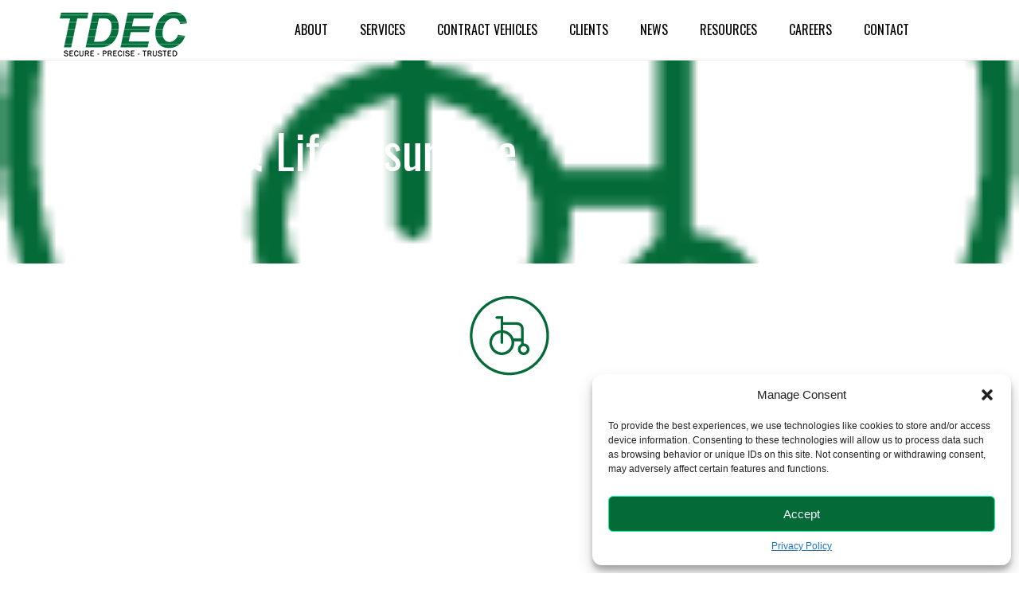

--- FILE ---
content_type: text/html; charset=UTF-8
request_url: https://www.tdec.com/ohio-renews-document-indexing-contract-with-tdec1-3/
body_size: 10561
content:
<!DOCTYPE html>
<html lang="en">
  <head>
    <meta charset="utf-8">
    <meta http-equiv="X-UA-Compatible" content="IE=edge">
    <meta name="viewport" content="width=device-width, initial-scale=1">
    <title>Disability &amp; Life Insurance | TDEC Secure - Precise - Trusted</title>
    <meta name='robots' content='index, follow, max-image-preview:large, max-snippet:-1, max-video-preview:-1' />
	<style>img:is([sizes="auto" i], [sizes^="auto," i]) { contain-intrinsic-size: 3000px 1500px }</style>
	
	<!-- This site is optimized with the Yoast SEO plugin v26.2 - https://yoast.com/wordpress/plugins/seo/ -->
	<link rel="canonical" href="https://www.tdec.com/ohio-renews-document-indexing-contract-with-tdec1-3/" />
	<meta property="og:locale" content="en_US" />
	<meta property="og:type" content="article" />
	<meta property="og:title" content="Disability &amp; Life Insurance | TDEC Secure - Precise - Trusted" />
	<meta property="og:url" content="https://www.tdec.com/ohio-renews-document-indexing-contract-with-tdec1-3/" />
	<meta property="og:site_name" content="TDEC Secure - Precise - Trusted" />
	<meta property="article:publisher" content="https://www.facebook.com/TDECMD" />
	<meta property="article:published_time" content="2016-12-12T21:24:23+00:00" />
	<meta property="article:modified_time" content="2016-12-22T20:33:25+00:00" />
	<meta property="og:image" content="https://www.tdec.com/wp-content/uploads/2016/12/tdec-careers-icons_tdec-icon-disabilitylifeinsurance.png" />
	<meta property="og:image:width" content="100" />
	<meta property="og:image:height" content="101" />
	<meta property="og:image:type" content="image/png" />
	<meta name="author" content="admin" />
	<meta name="twitter:card" content="summary_large_image" />
	<meta name="twitter:creator" content="@admin" />
	<meta name="twitter:site" content="@tdecmd" />
	<meta name="twitter:label1" content="Written by" />
	<meta name="twitter:data1" content="admin" />
	<script type="application/ld+json" class="yoast-schema-graph">{"@context":"https://schema.org","@graph":[{"@type":"WebPage","@id":"https://www.tdec.com/ohio-renews-document-indexing-contract-with-tdec1-3/","url":"https://www.tdec.com/ohio-renews-document-indexing-contract-with-tdec1-3/","name":"Disability & Life Insurance | TDEC Secure - Precise - Trusted","isPartOf":{"@id":"https://www.tdec.com/#website"},"primaryImageOfPage":{"@id":"https://www.tdec.com/ohio-renews-document-indexing-contract-with-tdec1-3/#primaryimage"},"image":{"@id":"https://www.tdec.com/ohio-renews-document-indexing-contract-with-tdec1-3/#primaryimage"},"thumbnailUrl":"https://www.tdec.com/wp-content/uploads/2016/12/tdec-careers-icons_tdec-icon-disabilitylifeinsurance.png","datePublished":"2016-12-12T21:24:23+00:00","dateModified":"2016-12-22T20:33:25+00:00","author":{"@id":"https://www.tdec.com/#/schema/person/fd9f6cfbde22c79c4e42029d1b1096eb"},"breadcrumb":{"@id":"https://www.tdec.com/ohio-renews-document-indexing-contract-with-tdec1-3/#breadcrumb"},"inLanguage":"en-US","potentialAction":[{"@type":"ReadAction","target":["https://www.tdec.com/ohio-renews-document-indexing-contract-with-tdec1-3/"]}]},{"@type":"ImageObject","inLanguage":"en-US","@id":"https://www.tdec.com/ohio-renews-document-indexing-contract-with-tdec1-3/#primaryimage","url":"https://www.tdec.com/wp-content/uploads/2016/12/tdec-careers-icons_tdec-icon-disabilitylifeinsurance.png","contentUrl":"https://www.tdec.com/wp-content/uploads/2016/12/tdec-careers-icons_tdec-icon-disabilitylifeinsurance.png","width":100,"height":101,"caption":"Icon for Disability & Life Insurance"},{"@type":"BreadcrumbList","@id":"https://www.tdec.com/ohio-renews-document-indexing-contract-with-tdec1-3/#breadcrumb","itemListElement":[{"@type":"ListItem","position":1,"name":"Home","item":"https://www.tdec.com/"},{"@type":"ListItem","position":2,"name":"Disability &#038; Life Insurance"}]},{"@type":"WebSite","@id":"https://www.tdec.com/#website","url":"https://www.tdec.com/","name":"TDEC Secure - Precise - Trusted","description":"We are the leading provider of business processing outsourcing services to government and commercial clients worldwide.","potentialAction":[{"@type":"SearchAction","target":{"@type":"EntryPoint","urlTemplate":"https://www.tdec.com/?s={search_term_string}"},"query-input":{"@type":"PropertyValueSpecification","valueRequired":true,"valueName":"search_term_string"}}],"inLanguage":"en-US"},{"@type":"Person","@id":"https://www.tdec.com/#/schema/person/fd9f6cfbde22c79c4e42029d1b1096eb","name":"admin","sameAs":["https://x.com/admin"],"url":"https://www.tdec.com/author/admin/"}]}</script>
	<!-- / Yoast SEO plugin. -->


<link rel="alternate" type="application/rss+xml" title="TDEC Secure - Precise - Trusted &raquo; Disability &#038; Life Insurance Comments Feed" href="https://www.tdec.com/ohio-renews-document-indexing-contract-with-tdec1-3/feed/" />
<script type="text/javascript">
/* <![CDATA[ */
window._wpemojiSettings = {"baseUrl":"https:\/\/s.w.org\/images\/core\/emoji\/16.0.1\/72x72\/","ext":".png","svgUrl":"https:\/\/s.w.org\/images\/core\/emoji\/16.0.1\/svg\/","svgExt":".svg","source":{"concatemoji":"https:\/\/www.tdec.com\/wp-includes\/js\/wp-emoji-release.min.js?ver=6.8.3"}};
/*! This file is auto-generated */
!function(s,n){var o,i,e;function c(e){try{var t={supportTests:e,timestamp:(new Date).valueOf()};sessionStorage.setItem(o,JSON.stringify(t))}catch(e){}}function p(e,t,n){e.clearRect(0,0,e.canvas.width,e.canvas.height),e.fillText(t,0,0);var t=new Uint32Array(e.getImageData(0,0,e.canvas.width,e.canvas.height).data),a=(e.clearRect(0,0,e.canvas.width,e.canvas.height),e.fillText(n,0,0),new Uint32Array(e.getImageData(0,0,e.canvas.width,e.canvas.height).data));return t.every(function(e,t){return e===a[t]})}function u(e,t){e.clearRect(0,0,e.canvas.width,e.canvas.height),e.fillText(t,0,0);for(var n=e.getImageData(16,16,1,1),a=0;a<n.data.length;a++)if(0!==n.data[a])return!1;return!0}function f(e,t,n,a){switch(t){case"flag":return n(e,"\ud83c\udff3\ufe0f\u200d\u26a7\ufe0f","\ud83c\udff3\ufe0f\u200b\u26a7\ufe0f")?!1:!n(e,"\ud83c\udde8\ud83c\uddf6","\ud83c\udde8\u200b\ud83c\uddf6")&&!n(e,"\ud83c\udff4\udb40\udc67\udb40\udc62\udb40\udc65\udb40\udc6e\udb40\udc67\udb40\udc7f","\ud83c\udff4\u200b\udb40\udc67\u200b\udb40\udc62\u200b\udb40\udc65\u200b\udb40\udc6e\u200b\udb40\udc67\u200b\udb40\udc7f");case"emoji":return!a(e,"\ud83e\udedf")}return!1}function g(e,t,n,a){var r="undefined"!=typeof WorkerGlobalScope&&self instanceof WorkerGlobalScope?new OffscreenCanvas(300,150):s.createElement("canvas"),o=r.getContext("2d",{willReadFrequently:!0}),i=(o.textBaseline="top",o.font="600 32px Arial",{});return e.forEach(function(e){i[e]=t(o,e,n,a)}),i}function t(e){var t=s.createElement("script");t.src=e,t.defer=!0,s.head.appendChild(t)}"undefined"!=typeof Promise&&(o="wpEmojiSettingsSupports",i=["flag","emoji"],n.supports={everything:!0,everythingExceptFlag:!0},e=new Promise(function(e){s.addEventListener("DOMContentLoaded",e,{once:!0})}),new Promise(function(t){var n=function(){try{var e=JSON.parse(sessionStorage.getItem(o));if("object"==typeof e&&"number"==typeof e.timestamp&&(new Date).valueOf()<e.timestamp+604800&&"object"==typeof e.supportTests)return e.supportTests}catch(e){}return null}();if(!n){if("undefined"!=typeof Worker&&"undefined"!=typeof OffscreenCanvas&&"undefined"!=typeof URL&&URL.createObjectURL&&"undefined"!=typeof Blob)try{var e="postMessage("+g.toString()+"("+[JSON.stringify(i),f.toString(),p.toString(),u.toString()].join(",")+"));",a=new Blob([e],{type:"text/javascript"}),r=new Worker(URL.createObjectURL(a),{name:"wpTestEmojiSupports"});return void(r.onmessage=function(e){c(n=e.data),r.terminate(),t(n)})}catch(e){}c(n=g(i,f,p,u))}t(n)}).then(function(e){for(var t in e)n.supports[t]=e[t],n.supports.everything=n.supports.everything&&n.supports[t],"flag"!==t&&(n.supports.everythingExceptFlag=n.supports.everythingExceptFlag&&n.supports[t]);n.supports.everythingExceptFlag=n.supports.everythingExceptFlag&&!n.supports.flag,n.DOMReady=!1,n.readyCallback=function(){n.DOMReady=!0}}).then(function(){return e}).then(function(){var e;n.supports.everything||(n.readyCallback(),(e=n.source||{}).concatemoji?t(e.concatemoji):e.wpemoji&&e.twemoji&&(t(e.twemoji),t(e.wpemoji)))}))}((window,document),window._wpemojiSettings);
/* ]]> */
</script>
<link rel='stylesheet' id='twb-open-sans-css' href='https://fonts.googleapis.com/css?family=Open+Sans%3A300%2C400%2C500%2C600%2C700%2C800&#038;display=swap&#038;ver=6.8.3' type='text/css' media='all' />
<link rel='stylesheet' id='twb-global-group-css' href='https://www.tdec.com/wp-content/plugins/bwp-minify/min/?f=wp-content/plugins/form-maker/booster/assets/css/global.css,wp-includes/css/dist/block-library/style.min.css,wp-content/plugins/easy-load-more/assets/css/frontend.css,wp-content/plugins/complianz-gdpr/assets/css/cookieblocker.min.css' type='text/css' media='all' />
<style id='easy_load_more-frontend-inline-css' type='text/css'>
.elm-button { background: #21759B; color: #FFFFFF; }
.elm-button:hover, .elm-button:active, .elm-button:focus { background: #4d91af; }
.elm-loading-icon { fill: #FFFFFF; stroke: #FFFFFF; }

</style>
<script type="text/javascript" src="https://www.tdec.com/wp-includes/js/jquery/jquery.min.js?ver=3.7.1" id="jquery-core-js"></script>
<script type="text/javascript" src="https://www.tdec.com/wp-includes/js/jquery/jquery-migrate.min.js?ver=3.4.1" id="jquery-migrate-js"></script>
<script type="text/javascript" id="twb-global-js-extra">
/* <![CDATA[ */
var twb = {"nonce":"322dac5e53","ajax_url":"https:\/\/www.tdec.com\/wp-admin\/admin-ajax.php","plugin_url":"https:\/\/www.tdec.com\/wp-content\/plugins\/form-maker\/booster","href":"https:\/\/www.tdec.com\/wp-admin\/admin.php?page=twb_form-maker"};
var twb = {"nonce":"322dac5e53","ajax_url":"https:\/\/www.tdec.com\/wp-admin\/admin-ajax.php","plugin_url":"https:\/\/www.tdec.com\/wp-content\/plugins\/form-maker\/booster","href":"https:\/\/www.tdec.com\/wp-admin\/admin.php?page=twb_form-maker"};
/* ]]> */
</script>
<script type='text/javascript' src='https://www.tdec.com/wp-content/plugins/bwp-minify/min/?f=wp-content/plugins/form-maker/booster/assets/js/circle-progress.js,wp-content/plugins/form-maker/booster/assets/js/global.js'></script>
<link rel="https://api.w.org/" href="https://www.tdec.com/wp-json/" /><link rel="alternate" title="JSON" type="application/json" href="https://www.tdec.com/wp-json/wp/v2/posts/386" /><link rel="EditURI" type="application/rsd+xml" title="RSD" href="https://www.tdec.com/xmlrpc.php?rsd" />
<meta name="generator" content="WordPress 6.8.3" />
<link rel='shortlink' href='https://www.tdec.com/?p=386' />
<link rel="alternate" title="oEmbed (JSON)" type="application/json+oembed" href="https://www.tdec.com/wp-json/oembed/1.0/embed?url=https%3A%2F%2Fwww.tdec.com%2Fohio-renews-document-indexing-contract-with-tdec1-3%2F" />
<link rel="alternate" title="oEmbed (XML)" type="text/xml+oembed" href="https://www.tdec.com/wp-json/oembed/1.0/embed?url=https%3A%2F%2Fwww.tdec.com%2Fohio-renews-document-indexing-contract-with-tdec1-3%2F&#038;format=xml" />
			<style>.cmplz-hidden {
					display: none !important;
				}</style><style type="text/css">.broken_link, a.broken_link {
	text-decoration: line-through;
}</style><link rel="icon" href="https://www.tdec.com/wp-content/uploads/2016/12/cropped-tdec-favicon-32x32.png" sizes="32x32" />
<link rel="icon" href="https://www.tdec.com/wp-content/uploads/2016/12/cropped-tdec-favicon-192x192.png" sizes="192x192" />
<link rel="apple-touch-icon" href="https://www.tdec.com/wp-content/uploads/2016/12/cropped-tdec-favicon-180x180.png" />
<meta name="msapplication-TileImage" content="https://www.tdec.com/wp-content/uploads/2016/12/cropped-tdec-favicon-270x270.png" />
		<style type="text/css" id="wp-custom-css">
			form[name="form2"] .fm-header-img img{
	height: 100%;
	width: auto;
	margin-bottom: 30px;
	margin-left: -30px;
}

form[name="form2"] .fm-header-img{
	height: 100px;
	text-align: left;
}

@media (max-width: 400px){
	form[name="form2"] .fm-header-img{
	height: 70px;
}
}

form[name="form2"] .fm-header-title{
	text-align: left;
}

.cmplz-btn{
	background-color: #046A38 !important;
	border-color: #06FFA5 !important;
}		</style>
		    <link href="https://www.tdec.com/wp-content/themes/tdec/css/bootstrap.css" rel="stylesheet">
    <!--link href="https://www.tdec.com/wp-content/themes/tdec/css/bootstrap-theme.css" rel="stylesheet"-->
    <link rel="stylesheet" href="https://www.tdec.com/wp-content/themes/tdec/style.css" />
    <link href="https://fonts.googleapis.com/css?family=Oswald:300,400,700" rel="stylesheet">
    <link href="https://fonts.googleapis.com/css?family=Open+Sans:300,300i,400,400i,600,600i,700,700i,800,800i" rel="stylesheet">
    <link href="https://fonts.googleapis.com/css?family=Roboto+Mono:300,300i,400,400i,500,500i,700,700i" rel="stylesheet">
    <link rel="stylesheet" href="https://www.tdec.com/wp-content/themes/tdec/css/font-awesome.min.css" />      
  </head>
  
  <body class="Benefit-page">
  <div id="nav" class="navbar navbar-default navbar-fixed-top" role="navigation">
    <div class="container-fluid">
    <div class="container">
      <div class="navbar-header">
        <button type="button" class="navbar-toggle" data-toggle="collapse" data-target=".navbar-collapse">
          <span class="sr-only">Toggle navigation</span>
          <span class="icon-bar"></span>
          <span class="icon-bar"></span>
          <span class="icon-bar"></span>
        </button>
        <a class="navbar-brand" href="/"><img src="https://www.tdec.com/wp-content/themes/tdec/images/logo.png"></a>
      </div>

      <div class="navbar-collapse collapse">
        <ul id="menu-main_menu" class="nav navbar-nav" itemscope itemtype="http://www.schema.org/SiteNavigationElement"><li  id="menu-item-28" class="menu-item menu-item-type-post_type menu-item-object-page menu-item-28 nav-item"><a itemprop="url" href="https://www.tdec.com/about-tdec/" class="nav-link"><span itemprop="name">About</span></a></li>
<li  id="menu-item-91" class="menu-item menu-item-type-custom menu-item-object-custom menu-item-has-children dropdown menu-item-91 nav-item"><a href="#" data-toggle="dropdown" aria-expanded="false" class="dropdown-toggle nav-link" id="menu-item-dropdown-91"><span itemprop="name">Services</span></a>
<ul class="dropdown-menu" aria-labelledby="menu-item-dropdown-91">
	<li  id="menu-item-2042" class="menu-item menu-item-type-post_type menu-item-object-page menu-item-2042 nav-item"><a itemprop="url" href="https://www.tdec.com/application-processing/" class="dropdown-item"><span itemprop="name">Application Processing</span></a></li>
	<li  id="menu-item-81" class="menu-item menu-item-type-post_type menu-item-object-page menu-item-81 nav-item"><a itemprop="url" href="https://www.tdec.com/call-center-services/" class="dropdown-item"><span itemprop="name">Call Center Services</span></a></li>
	<li  id="menu-item-77" class="menu-item menu-item-type-post_type menu-item-object-page menu-item-77 nav-item"><a itemprop="url" href="https://www.tdec.com/claims-processing/" class="dropdown-item"><span itemprop="name">Claims Processing</span></a></li>
	<li  id="menu-item-1220" class="menu-item menu-item-type-post_type menu-item-object-page menu-item-1220 nav-item"><a itemprop="url" href="https://www.tdec.com/crm-processing/" class="dropdown-item"><span itemprop="name">CRM Processing</span></a></li>
	<li  id="menu-item-76" class="menu-item menu-item-type-post_type menu-item-object-page menu-item-76 nav-item"><a itemprop="url" href="https://www.tdec.com/data-entry/" class="dropdown-item"><span itemprop="name">Data Entry</span></a></li>
	<li  id="menu-item-75" class="menu-item menu-item-type-post_type menu-item-object-page menu-item-75 nav-item"><a itemprop="url" href="https://www.tdec.com/document-management/" class="dropdown-item"><span itemprop="name">Document Management</span></a></li>
	<li  id="menu-item-1225" class="menu-item menu-item-type-post_type menu-item-object-page menu-item-1225 nav-item"><a itemprop="url" href="https://www.tdec.com/loan-application-processing/" class="dropdown-item"><span itemprop="name">Loan Application Processing</span></a></li>
	<li  id="menu-item-1134" class="menu-item menu-item-type-post_type menu-item-object-page menu-item-1134 nav-item"><a itemprop="url" href="https://www.tdec.com/personnel-security-support/" class="dropdown-item"><span itemprop="name">Personnel Security Support</span></a></li>
	<li  id="menu-item-80" class="menu-item menu-item-type-post_type menu-item-object-page menu-item-80 nav-item"><a itemprop="url" href="https://www.tdec.com/remittance-processing/" class="dropdown-item"><span itemprop="name">Remittance Processing</span></a></li>
	<li  id="menu-item-79" class="menu-item menu-item-type-post_type menu-item-object-page menu-item-79 nav-item"><a itemprop="url" href="https://www.tdec.com/support-services/" class="dropdown-item"><span itemprop="name">Administrative Support Services</span></a></li>
	<li  id="menu-item-631" class="menu-item menu-item-type-post_type menu-item-object-page menu-item-631 nav-item"><a itemprop="url" href="https://www.tdec.com/state-tax-processing/" class="dropdown-item"><span itemprop="name">State Tax Processing</span></a></li>
	<li  id="menu-item-78" class="menu-item menu-item-type-post_type menu-item-object-page menu-item-78 nav-item"><a itemprop="url" href="https://www.tdec.com/vital-records-management/" class="dropdown-item"><span itemprop="name">Vital Records Management</span></a></li>
</ul>
</li>
<li  id="menu-item-1599" class="menu-item menu-item-type-post_type menu-item-object-page menu-item-has-children dropdown menu-item-1599 nav-item"><a href="#" data-toggle="dropdown" aria-expanded="false" class="dropdown-toggle nav-link" id="menu-item-dropdown-1599"><span itemprop="name">Contract Vehicles</span></a>
<ul class="dropdown-menu" aria-labelledby="menu-item-dropdown-1599">
	<li  id="menu-item-2320" class="menu-item menu-item-type-post_type menu-item-object-page menu-item-2320 nav-item"><a itemprop="url" href="https://www.tdec.com/how-to-contract/" class="dropdown-item"><span itemprop="name">Contract Vehicles</span></a></li>
	<li  id="menu-item-2318" class="menu-item menu-item-type-post_type menu-item-object-page menu-item-2318 nav-item"><a itemprop="url" href="https://www.tdec.com/oasis/" class="dropdown-item"><span itemprop="name">OASIS+</span></a></li>
</ul>
</li>
<li  id="menu-item-143" class="menu-item menu-item-type-custom menu-item-object-custom menu-item-has-children dropdown menu-item-143 nav-item"><a href="#" data-toggle="dropdown" aria-expanded="false" class="dropdown-toggle nav-link" id="menu-item-dropdown-143"><span itemprop="name">Clients</span></a>
<ul class="dropdown-menu" aria-labelledby="menu-item-dropdown-143">
	<li  id="menu-item-132" class="menu-item menu-item-type-post_type menu-item-object-page menu-item-132 nav-item"><a itemprop="url" href="https://www.tdec.com/federal/" class="dropdown-item"><span itemprop="name">Federal Government</span></a></li>
	<li  id="menu-item-135" class="menu-item menu-item-type-post_type menu-item-object-page menu-item-135 nav-item"><a itemprop="url" href="https://www.tdec.com/state/" class="dropdown-item"><span itemprop="name">State Government</span></a></li>
	<li  id="menu-item-138" class="menu-item menu-item-type-post_type menu-item-object-page menu-item-138 nav-item"><a itemprop="url" href="https://www.tdec.com/commercial/" class="dropdown-item"><span itemprop="name">Commercial &#038; Nonprofit</span></a></li>
</ul>
</li>
<li  id="menu-item-24" class="menu-item menu-item-type-post_type menu-item-object-page menu-item-24 nav-item"><a itemprop="url" href="https://www.tdec.com/tdec-news/" class="nav-link"><span itemprop="name">News</span></a></li>
<li  id="menu-item-606" class="menu-item menu-item-type-taxonomy menu-item-object-category menu-item-has-children dropdown menu-item-606 nav-item"><a href="#" data-toggle="dropdown" aria-expanded="false" class="dropdown-toggle nav-link" id="menu-item-dropdown-606"><span itemprop="name">Resources</span></a>
<ul class="dropdown-menu" aria-labelledby="menu-item-dropdown-606">
	<li  id="menu-item-607" class="menu-item menu-item-type-taxonomy menu-item-object-category menu-item-607 nav-item"><a itemprop="url" href="https://www.tdec.com/category/resources/case_studies/" class="dropdown-item"><span itemprop="name">Case Studies</span></a></li>
	<li  id="menu-item-608" class="menu-item menu-item-type-taxonomy menu-item-object-category menu-item-608 nav-item"><a itemprop="url" href="https://www.tdec.com/category/resources/capabilities/" class="dropdown-item"><span itemprop="name">Capabilities</span></a></li>
	<li  id="menu-item-1111" class="menu-item menu-item-type-taxonomy menu-item-object-category menu-item-1111 nav-item"><a itemprop="url" href="https://www.tdec.com/category/resources/tearsheets/" class="dropdown-item"><span itemprop="name">Product Sheets</span></a></li>
</ul>
</li>
<li  id="menu-item-22" class="menu-item menu-item-type-post_type menu-item-object-page menu-item-22 nav-item"><a itemprop="url" href="https://www.tdec.com/tdec-careers/" class="nav-link"><span itemprop="name">Careers</span></a></li>
<li  id="menu-item-21" class="menu-item menu-item-type-post_type menu-item-object-page menu-item-21 nav-item"><a itemprop="url" href="https://www.tdec.com/contact-tdec/" class="nav-link"><span itemprop="name">Contact</span></a></li>
</ul>      </div>
    </div>
    </div>
  </div>
<!-- -->


    

  <div style="background-image: url('https://www.tdec.com/wp-content/uploads/2016/12/tdec-careers-icons_tdec-icon-disabilitylifeinsurance.png');" id="header_about" class="container-fluid">
  
      <div class="container">
        <div class="row title">
          <div class="col-lg-12">
            <h1>Disability &#038; Life Insurance</h1>
          </div>
        </div>
      </div>
  </div>

<div id="block2_about" class="container-fluid">
  <div class="container">
            <img class="img_single" src="https://www.tdec.com/wp-content/uploads/2016/12/tdec-careers-icons_tdec-icon-disabilitylifeinsurance.png">
          </div>
</div>

<div id="block1_single" class="container-fluid">
    <div class="container">
        <div class="row content_about">
          <div class="col-lg-9 element left">
                        </div>
          <div class="col-lg-3 element right">
              <!--  -->
                                                                                    <div class="element"><span>December 12, 2016</span></div>          </div>
        </div>
    </div>
</div>

<div id="block1" class="container-fluid">
  <div class="container">
    <div class="row title">
      <div class="col-lg-6"></div>
      <div class="col-lg-6 link"><a href="/blog">SEE ALL&nbsp&nbsp<i class="fa fa-long-arrow-right" aria-hidden="true"></i></a></div>
    </div>
    <div class="row content">
          <div class="col-lg-4 element">
        <div class="interior Benefit-related">
                          <img class="img_single" src="https://www.tdec.com/wp-content/uploads/2025/09/aicpa-soc-2-type-ii-certified2471.jpg">
                                <a href="https://www.tdec.com/the-data-entry-company-tdec-achieves-soc-2-type-2-certification/"><h3>The Data Entry Company (TDEC) Achieves SOC 2 Type 2 Certification</h3></a>
          <p><p>Independent audit validates robust security, availability, and confidentiality controls OAKLAND, Md. — October 1, 2025 —The Data Entry Company (TDEC), a leading provider of business process services, successfully completed its Service Organization Controls (SOC) 2 Type 2 audit. Developed by the American Institute of Certified Public Accountants (AICPA), this rigorous credential independently validates TDEC’s commitment [&hellip;]</p>
</p>
          <a href="https://www.tdec.com/the-data-entry-company-tdec-achieves-soc-2-type-2-certification/">COMPANY NEWS</a>
        </div>
      </div>
            <div class="col-lg-4 element">
        <div class="interior Benefit-related">
                          <img class="img_single" src="https://www.tdec.com/wp-content/uploads/2025/08/TDEC-Mailroom.jpg">
                                <a href="https://www.tdec.com/mail-volumes-are-down-but-mailroom-management-is-still-critical/"><h3>Mail volumes are down, but mailroom management is still critical</h3></a>
          <p><p>Over the past decade, organizations have seen a steady decline in physical mail volumes. The shift to digital communication—email, e-signatures, cloud storage, and online portals—has reduced the need for traditional mail processing. But while fewer envelopes may be passing through the door, mailroom operations remain an essential part of organizational infrastructure. In fact, as volume [&hellip;]</p>
</p>
          <a href="https://www.tdec.com/mail-volumes-are-down-but-mailroom-management-is-still-critical/">COMPANY NEWS</a>
        </div>
      </div>
            <div class="col-lg-4 element">
        <div class="interior Benefit-related">
                          <img class="img_single" src="https://www.tdec.com/wp-content/uploads/2025/10/TDEC-Forbes-Article.jpg">
                                <a href="https://www.tdec.com/20-strategies-hr-professionals/"><h3>20 Strategies HR Professionals Can Leverage To Attract Diverse Talent</h3></a>
          <p><p>Enticing diverse talent to join a business is not an easy task. With so many companies seeing the value in candidates from varied backgrounds with a wide range of skills and experiences, these job seekers are more selective than ever regarding where they apply. From sharing the company’s mission and values in a straightforward way [&hellip;]</p>
</p>
          <a href="https://www.tdec.com/20-strategies-hr-professionals/">COMPANY NEWS</a>
        </div>
      </div>
            
    </div>
  </div>
</div>

<div id="footer" class="container-fluid">
  <div class="container">
    <div class="row title">
      <div class="col-lg-2"></div>
      <div class="col-lg-8"><h2>Subscribe to Our Newsletter</h2></div>
      <div class="col-lg-2 social-media">
        <div class="" style="padding-left:20px;">
          <div style="float: left; padding: 15px 10px;"><a target="_blank" href="https://www.facebook.com/TDECMD"><img src="/wp-content/themes/tdec/images/Facebook.svg"></a> </div>
          <div style="float: left; padding: 15px 10px;"><a target="_blank" href="https://www.linkedin.com/company/tdec"><img src="/wp-content/themes/tdec/images/Linkedin.svg"></a> </div>
          <div style="float: left; padding: 18px 10px;"><a target="_blank" href="https://twitter.com/tdecmd"><img src="/wp-content/themes/tdec/images/twitter.svg"></a> </div>
          <!-- <div style="float: left; padding-top: 15px;padding-left:5px;"><a href="https://twitter.com/tdecmd"><img src="/wp-content/themes/tdec/images/twitter.png" width="35px;"></a> </div> -->
        </div>
      </div>
    </div>
    <div class="row">
      <div class="col-lg-2"></div>
      <div class="col-lg-8 form">
        <p class="text_form">Stay in the know. Sign up to get business processing information, tips and best practices as well as TDEC news. All to your inbox.</p>
          <script>(function() {
	window.mc4wp = window.mc4wp || {
		listeners: [],
		forms: {
			on: function(evt, cb) {
				window.mc4wp.listeners.push(
					{
						event   : evt,
						callback: cb
					}
				);
			}
		}
	}
})();
</script><!-- Mailchimp for WordPress v4.10.8 - https://wordpress.org/plugins/mailchimp-for-wp/ --><form id="mc4wp-form-1" class="mc4wp-form mc4wp-form-835" method="post" data-id="835" data-name="" ><div class="mc4wp-form-fields"><div class="navbar-form">
<div class="form-group long">
  <p class="text_input">Email address: </p>
	<p>
      <span class="email">
        <input class="form-control" type="email" name="EMAIL" placeholder="Your email address" required />
      </span>
	</p>
</div>

<div class="form-group long">
	<p class="text_input">Company/Organization</p>
    <p>
      	<span class="email">
    		<input class="form-control" type="text" name="MMERGE14" placeholder="Company/Organization" required>
    	</span>
    </p>
</div>

<div class="form-group short">
	<p class="text_input">First Name</p>
    <p>
      <span class="name">
        <input class="form-control" type="text" name="FNAME" placeholder="First Name" required>
      </span>
    </p>
</div>

<div class="form-group short">
	<p class="text_input">Last Name</p>
    <p>
      <span class="last_name">
        <input class="form-control" type="text" name="LNAME" placeholder="Last Name" required>
      </span>
    </p>
</div>

<div class="form-group short">
	<p class="text_input">Phone</p>
    <p>
      <span class="company">
        <input class="form-control" type="text" name="MMERGE17" placeholder="Phone">
      </span>
    </p>
</div>
<p>
    <input type="submit" value="Subscribe" class="btn btn-success">
</p>
</div></div><label style="display: none !important;">Leave this field empty if you're human: <input type="text" name="_mc4wp_honeypot" value="" tabindex="-1" autocomplete="off" /></label><input type="hidden" name="_mc4wp_timestamp" value="1762104945" /><input type="hidden" name="_mc4wp_form_id" value="835" /><input type="hidden" name="_mc4wp_form_element_id" value="mc4wp-form-1" /><div class="mc4wp-response"></div></form><!-- / Mailchimp for WordPress Plugin -->          <!--<form class="navbar-form navbar-right" role="form">
          <div class="form-group long">
            <p class="text_input">Email Address</p>
            <input type="text" placeholder="johnsmith@email.com" class="form-control ">
          </div>
          <div class="form-group long">
            <p class="text_input">Reconfirm Email</p>
            <input type="text" placeholder="johnsmith@email.com" class="form-control ">
          </div>
          <div class="form-group short">
            <p class="text_input">First Name</p>
            <input type="text" placeholder="john" class="form-control">
          </div>
          <div class="form-group short">
            <p class="text_input">Last Name</p>
            <input type="text" placeholder="smith" class="form-control">
          </div>
          <div class="form-group short">
            <p class="text_input">Company</p>
            <input type="text" placeholder="john smith" class="form-control">
          </div>
          <button type="submit" class="btn btn-success">Subscribe</button>
        </form>-->
      </div>
      <div class="col-lg-2"></div>
    </div>
  </div>
</div>

<div id="footer_bottom" class="container-fluid">
  <div class="container">
  	<div class="row">
      <div class="col-lg-3 left">
      	<p>© TDEC, 2001-2025. All rights reserved.</p>
      	<p class="footer_links"><a href="/privacy-policy">Privacy Policy</a> &nbsp;&nbsp;&nbsp; <a href="/sitemap">Site Map</a></p>
      </div>
      <div class="col-lg-6"></div>
      <!--
      <div class="col-lg-3 right">
      	<a class="link" href="#">Employee Login</a>
      </div>
      -->
  	</div>
  </div>
</div>

<!-- jQuery (necessary for Bootstrap's JavaScript plugins) -->
    <script src="https://ajax.googleapis.com/ajax/libs/jquery/1.11.0/jquery.min.js"></script>
    <!-- Include all compiled plugins (below), or include individual files as needed -->
    <script src="https://www.tdec.com/wp-content/themes/tdec/js/bootstrap.min.js"></script>

    <script type="text/javascript">
  $(document).ready(function(){
    $('a[href^="#"]').bind('click.smoothscroll',function (e) {
        e.preventDefault();

        var target = this.hash,
        $target = $(target);

        $('html, body').stop().animate({
            'scrollTop': $target.offset().top
        }, 600, 'swing', function () {
            window.location.hash = target;
        });
    });

});
  </script>
    <script>
    	/*$(document).ready(function () {
		  $('[data-toggle=offcanvas]').click(function () {
		    $('.row-offcanvas').toggleClass('active')
		  });

          $('.btn-vertical-slider').on('click', function () {

                if ($(this).attr('data-slide') == 'next') {
                    $('#myCarousel1').carousel('next');
                }
                if ($(this).attr('data-slide') == 'prev') {
                    $('#myCarousel1').carousel('prev')
                }

            });


		}); */
    </script>
    <script type="speculationrules">
{"prefetch":[{"source":"document","where":{"and":[{"href_matches":"\/*"},{"not":{"href_matches":["\/wp-*.php","\/wp-admin\/*","\/wp-content\/uploads\/*","\/wp-content\/*","\/wp-content\/plugins\/*","\/wp-content\/themes\/tdec\/*","\/*\\?(.+)"]}},{"not":{"selector_matches":"a[rel~=\"nofollow\"]"}},{"not":{"selector_matches":".no-prefetch, .no-prefetch a"}}]},"eagerness":"conservative"}]}
</script>
<script>(function() {function maybePrefixUrlField () {
  const value = this.value.trim()
  if (value !== '' && value.indexOf('http') !== 0) {
    this.value = 'http://' + value
  }
}

const urlFields = document.querySelectorAll('.mc4wp-form input[type="url"]')
for (let j = 0; j < urlFields.length; j++) {
  urlFields[j].addEventListener('blur', maybePrefixUrlField)
}
})();</script>
<!-- Consent Management powered by Complianz | GDPR/CCPA Cookie Consent https://wordpress.org/plugins/complianz-gdpr -->
<div id="cmplz-cookiebanner-container"><div class="cmplz-cookiebanner cmplz-hidden banner-1 banner-a optout cmplz-bottom-right cmplz-categories-type-view-preferences" aria-modal="true" data-nosnippet="true" role="dialog" aria-live="polite" aria-labelledby="cmplz-header-1-optout" aria-describedby="cmplz-message-1-optout">
	<div class="cmplz-header">
		<div class="cmplz-logo"></div>
		<div class="cmplz-title" id="cmplz-header-1-optout">Manage Consent</div>
		<div class="cmplz-close" tabindex="0" role="button" aria-label="Close dialog">
			<svg aria-hidden="true" focusable="false" data-prefix="fas" data-icon="times" class="svg-inline--fa fa-times fa-w-11" role="img" xmlns="http://www.w3.org/2000/svg" viewBox="0 0 352 512"><path fill="currentColor" d="M242.72 256l100.07-100.07c12.28-12.28 12.28-32.19 0-44.48l-22.24-22.24c-12.28-12.28-32.19-12.28-44.48 0L176 189.28 75.93 89.21c-12.28-12.28-32.19-12.28-44.48 0L9.21 111.45c-12.28 12.28-12.28 32.19 0 44.48L109.28 256 9.21 356.07c-12.28 12.28-12.28 32.19 0 44.48l22.24 22.24c12.28 12.28 32.2 12.28 44.48 0L176 322.72l100.07 100.07c12.28 12.28 32.2 12.28 44.48 0l22.24-22.24c12.28-12.28 12.28-32.19 0-44.48L242.72 256z"></path></svg>
		</div>
	</div>

	<div class="cmplz-divider cmplz-divider-header"></div>
	<div class="cmplz-body">
		<div class="cmplz-message" id="cmplz-message-1-optout">To provide the best experiences, we use technologies like cookies to store and/or access device information. Consenting to these technologies will allow us to process data such as browsing behavior or unique IDs on this site. Not consenting or withdrawing consent, may adversely affect certain features and functions.</div>
		<!-- categories start -->
		<div class="cmplz-categories">
			<details class="cmplz-category cmplz-functional" >
				<summary>
						<span class="cmplz-category-header">
							<span class="cmplz-category-title">Functional</span>
							<span class='cmplz-always-active'>
								<span class="cmplz-banner-checkbox">
									<input type="checkbox"
										   id="cmplz-functional-optout"
										   data-category="cmplz_functional"
										   class="cmplz-consent-checkbox cmplz-functional"
										   size="40"
										   value="1"/>
									<label class="cmplz-label" for="cmplz-functional-optout" tabindex="0"><span class="screen-reader-text">Functional</span></label>
								</span>
								Always active							</span>
							<span class="cmplz-icon cmplz-open">
								<svg xmlns="http://www.w3.org/2000/svg" viewBox="0 0 448 512"  height="18" ><path d="M224 416c-8.188 0-16.38-3.125-22.62-9.375l-192-192c-12.5-12.5-12.5-32.75 0-45.25s32.75-12.5 45.25 0L224 338.8l169.4-169.4c12.5-12.5 32.75-12.5 45.25 0s12.5 32.75 0 45.25l-192 192C240.4 412.9 232.2 416 224 416z"/></svg>
							</span>
						</span>
				</summary>
				<div class="cmplz-description">
					<span class="cmplz-description-functional">The technical storage or access is strictly necessary for the legitimate purpose of enabling the use of a specific service explicitly requested by the subscriber or user, or for the sole purpose of carrying out the transmission of a communication over an electronic communications network.</span>
				</div>
			</details>

			<details class="cmplz-category cmplz-preferences" >
				<summary>
						<span class="cmplz-category-header">
							<span class="cmplz-category-title">Preferences</span>
							<span class="cmplz-banner-checkbox">
								<input type="checkbox"
									   id="cmplz-preferences-optout"
									   data-category="cmplz_preferences"
									   class="cmplz-consent-checkbox cmplz-preferences"
									   size="40"
									   value="1"/>
								<label class="cmplz-label" for="cmplz-preferences-optout" tabindex="0"><span class="screen-reader-text">Preferences</span></label>
							</span>
							<span class="cmplz-icon cmplz-open">
								<svg xmlns="http://www.w3.org/2000/svg" viewBox="0 0 448 512"  height="18" ><path d="M224 416c-8.188 0-16.38-3.125-22.62-9.375l-192-192c-12.5-12.5-12.5-32.75 0-45.25s32.75-12.5 45.25 0L224 338.8l169.4-169.4c12.5-12.5 32.75-12.5 45.25 0s12.5 32.75 0 45.25l-192 192C240.4 412.9 232.2 416 224 416z"/></svg>
							</span>
						</span>
				</summary>
				<div class="cmplz-description">
					<span class="cmplz-description-preferences">The technical storage or access is necessary for the legitimate purpose of storing preferences that are not requested by the subscriber or user.</span>
				</div>
			</details>

			<details class="cmplz-category cmplz-statistics" >
				<summary>
						<span class="cmplz-category-header">
							<span class="cmplz-category-title">Statistics</span>
							<span class="cmplz-banner-checkbox">
								<input type="checkbox"
									   id="cmplz-statistics-optout"
									   data-category="cmplz_statistics"
									   class="cmplz-consent-checkbox cmplz-statistics"
									   size="40"
									   value="1"/>
								<label class="cmplz-label" for="cmplz-statistics-optout" tabindex="0"><span class="screen-reader-text">Statistics</span></label>
							</span>
							<span class="cmplz-icon cmplz-open">
								<svg xmlns="http://www.w3.org/2000/svg" viewBox="0 0 448 512"  height="18" ><path d="M224 416c-8.188 0-16.38-3.125-22.62-9.375l-192-192c-12.5-12.5-12.5-32.75 0-45.25s32.75-12.5 45.25 0L224 338.8l169.4-169.4c12.5-12.5 32.75-12.5 45.25 0s12.5 32.75 0 45.25l-192 192C240.4 412.9 232.2 416 224 416z"/></svg>
							</span>
						</span>
				</summary>
				<div class="cmplz-description">
					<span class="cmplz-description-statistics">The technical storage or access that is used exclusively for statistical purposes.</span>
					<span class="cmplz-description-statistics-anonymous">The technical storage or access that is used exclusively for anonymous statistical purposes. Without a subpoena, voluntary compliance on the part of your Internet Service Provider, or additional records from a third party, information stored or retrieved for this purpose alone cannot usually be used to identify you.</span>
				</div>
			</details>
			<details class="cmplz-category cmplz-marketing" >
				<summary>
						<span class="cmplz-category-header">
							<span class="cmplz-category-title">Marketing</span>
							<span class="cmplz-banner-checkbox">
								<input type="checkbox"
									   id="cmplz-marketing-optout"
									   data-category="cmplz_marketing"
									   class="cmplz-consent-checkbox cmplz-marketing"
									   size="40"
									   value="1"/>
								<label class="cmplz-label" for="cmplz-marketing-optout" tabindex="0"><span class="screen-reader-text">Marketing</span></label>
							</span>
							<span class="cmplz-icon cmplz-open">
								<svg xmlns="http://www.w3.org/2000/svg" viewBox="0 0 448 512"  height="18" ><path d="M224 416c-8.188 0-16.38-3.125-22.62-9.375l-192-192c-12.5-12.5-12.5-32.75 0-45.25s32.75-12.5 45.25 0L224 338.8l169.4-169.4c12.5-12.5 32.75-12.5 45.25 0s12.5 32.75 0 45.25l-192 192C240.4 412.9 232.2 416 224 416z"/></svg>
							</span>
						</span>
				</summary>
				<div class="cmplz-description">
					<span class="cmplz-description-marketing">The technical storage or access is required to create user profiles to send advertising, or to track the user on a website or across several websites for similar marketing purposes.</span>
				</div>
			</details>
		</div><!-- categories end -->
			</div>

	<div class="cmplz-links cmplz-information">
		<a class="cmplz-link cmplz-manage-options cookie-statement" href="#" data-relative_url="#cmplz-manage-consent-container">Manage options</a>
		<a class="cmplz-link cmplz-manage-third-parties cookie-statement" href="#" data-relative_url="#cmplz-cookies-overview">Manage services</a>
		<a class="cmplz-link cmplz-manage-vendors tcf cookie-statement" href="#" data-relative_url="#cmplz-tcf-wrapper">Manage {vendor_count} vendors</a>
		<a class="cmplz-link cmplz-external cmplz-read-more-purposes tcf" target="_blank" rel="noopener noreferrer nofollow" href="https://cookiedatabase.org/tcf/purposes/">Read more about these purposes</a>
			</div>

	<div class="cmplz-divider cmplz-footer"></div>

	<div class="cmplz-buttons">
		<button class="cmplz-btn cmplz-accept">Accept</button>
		<button class="cmplz-btn cmplz-deny">Deny</button>
		<button class="cmplz-btn cmplz-view-preferences">View preferences</button>
		<button class="cmplz-btn cmplz-save-preferences">Save preferences</button>
		<a class="cmplz-btn cmplz-manage-options tcf cookie-statement" href="#" data-relative_url="#cmplz-manage-consent-container">View preferences</a>
			</div>

	<div class="cmplz-links cmplz-documents">
		<a class="cmplz-link cookie-statement" href="#" data-relative_url="">{title}</a>
		<a class="cmplz-link privacy-statement" href="#" data-relative_url="">{title}</a>
		<a class="cmplz-link impressum" href="#" data-relative_url="">{title}</a>
			</div>

</div>
</div>
					<div id="cmplz-manage-consent" data-nosnippet="true"><button class="cmplz-btn cmplz-hidden cmplz-manage-consent manage-consent-1">Manage consent</button>

</div><script type="text/javascript" id="cmplz-cookiebanner-js-extra">
/* <![CDATA[ */
var complianz = {"prefix":"cmplz_","user_banner_id":"1","set_cookies":[],"block_ajax_content":"","banner_version":"10","version":"7.4.1","store_consent":"","do_not_track_enabled":"1","consenttype":"optout","region":"us","geoip":"","dismiss_timeout":"","disable_cookiebanner":"","soft_cookiewall":"","dismiss_on_scroll":"","cookie_expiry":"365","url":"https:\/\/www.tdec.com\/wp-json\/complianz\/v1\/","locale":"lang=en&locale=en_US","set_cookies_on_root":"","cookie_domain":"","current_policy_id":"37","cookie_path":"\/","categories":{"statistics":"statistics","marketing":"marketing"},"tcf_active":"","placeholdertext":"Click to accept {category} cookies and enable this content","css_file":"https:\/\/www.tdec.com\/wp-content\/uploads\/complianz\/css\/banner-{banner_id}-{type}.css?v=10","page_links":{"us":{"cookie-statement":{"title":"","url":"https:\/\/www.tdec.com\/"},"privacy-statement":{"title":"Privacy Policy","url":"https:\/\/www.tdec.com\/privacy-policy\/"}}},"tm_categories":"","forceEnableStats":"","preview":"","clean_cookies":"","aria_label":"Click to accept {category} cookies and enable this content"};
/* ]]> */
</script>
<script type='text/javascript' src='https://www.tdec.com/wp-content/plugins/bwp-minify/min/?f=wp-content/plugins/easy-load-more/assets/js/frontend.min.js,wp-content/plugins/complianz-gdpr/cookiebanner/js/complianz.min.js,wp-content/plugins/mailchimp-for-wp/assets/js/forms.js'></script>
	<script type="text/javascript">
		var elm_button_vars = { wrapper: 'ex: .load_more_content, .element' };
	</script>
	    <script src="https://www.tdec.com/wp-content/themes/tdec/js/production.js"></script>
    <script>
  (function(i,s,o,g,r,a,m){i['GoogleAnalyticsObject']=r;i[r]=i[r]||function(){
  (i[r].q=i[r].q||[]).push(arguments)},i[r].l=1*new Date();a=s.createElement(o),
  m=s.getElementsByTagName(o)[0];a.async=1;a.src=g;m.parentNode.insertBefore(a,m)
  })(window,document,'script','https://www.google-analytics.com/analytics.js','ga');

  ga('create', 'UA-89235427-1', 'auto');
  ga('send', 'pageview');

</script>
<!-- Global site tag (gtag.js) - Google Analytics -->
<script async src="https://www.googletagmanager.com/gtag/js?id=G-ZQSFR9585D"></script>
<script>
  window.dataLayer = window.dataLayer || [];
  function gtag(){dataLayer.push(arguments);}
  gtag('js', new Date());

  gtag('config', 'G-ZQSFR9585D');
</script>

<!-- Google tag (gtag.js) New as of November 2022 -->
<script async src="https://www.googletagmanager.com/gtag/js?id=G-YBQM8S1XN4"></script>
<script>
  window.dataLayer = window.dataLayer || [];
  function gtag(){dataLayer.push(arguments);}
  gtag('js', new Date());

  gtag('config', 'G-YBQM8S1XN4');
</script>

</body>
</html>


--- FILE ---
content_type: text/css
request_url: https://www.tdec.com/wp-content/themes/tdec/style.css
body_size: 6097
content:
html {
}

#nav {
  background-color: #fff;
}

ul.hctd li:before {
    color: #096c0f;
    content: "";
    border: 5px solid;
    border-radius: 50%;
    width: 5px;
    height: 5px;
    position: absolute;
    top: 11px;
    left: 0;
}

li.lihctd p {
    padding-left: 41px !important;
}

h3.h3hctd {
    font-family: "Oswald",sans-serif;
    font-size: 25px;
    font-weight: 400;
    margin: 0;
    padding: 20px 0;
    display: table;
    margin-bottom: 18px;
}

ul.hctd li {
    list-style-type: none;
    font-family: "Open Sans",sans-serif;
    font-weight: 400;
    font-size: 21px;
    margin: 0;
    padding: 0 0 10px 10px;
    color: #000;
    position:relative;
    padding-left:35px;
}

.dropdown-menu > li > a {
  padding: 5px 20px;
}

.container > .navbar-header {
  min-height: 75px;
}

.navbar-nav {
  margin-left: 100px;
}

.navbar-default .navbar-nav > li > a {
  color: #000000;
  font-family: 'Oswald', sans-serif;
  font-size: 16px;
  text-transform: uppercase;
  font-weight: 400;
  padding: 27px 20px;
}

.navbar-nav > .active > a,
.dropdown-menu > .active > a,
.dropdown-menu > .active > a:hover {
  color: #000;
}

.navbar-default .navbar-nav .current-menu-item a {
  color: #000;
  background-color: #d0d0d0;
}

.navbar-default .navbar-nav li:hover .dropdown-menu {
  display: block;
}

.navbar-default .navbar-nav > li:hover {
  color: #000;
  background-image: none;
}

.navbar-nav > li > a:hover {
  background-color: #D0D0D0 !important;
}

#menu-main_menu .dropdown {
  cursor: pointer;
}

#menu-main_menu .dropdown .dropdown-toggle {
  pointer-events: none;
}

#header {
  background-position: center center;
  background-size: cover;
  padding: 90px 0 50px;
}

#header .container {
  padding-left: 78px;
}

#header h1{
  color: #fff;
  font-family: "Oswald",sans-serif;
  font-size: 60px;
  font-weight: 400;
  line-height: 75px;
  margin: 126px 0 56px;
  padding: 0;
  width: 63%;
}
#header .more {
  border: 3px solid;
  color: #fff;
  display: table;
  font-family: "Oswald",sans-serif;
  font-size: 18px;
  font-weight: 400;
  margin-bottom: 187px;
  padding: 21px 32px 20px 39px;
  text-decoration: none;
  text-transform: uppercase;
}
#header .more:hover {
  background-color: #fff;
  color: #000;
}
#header .scroll {
  background-color: #006f3c;
  bottom: 82px;
  color: #fff;
  display: table;
  font-family: "Roboto Mono",monospace;
  font-size: 16px;
  font-weight: 500;
  padding: 12px 32px 20px 20px;
  position: absolute;
  right: 138px;
  text-decoration: none;
  display:none;
}
  #header .scroll .fa{
    float: right;
  }


#block1 {

}
#block1 .container{
padding-left: 78px;
padding-right: 78px;
padding-top: 65px;
}
#block1 .container .title{

}
#block1 .container .title h2{
  /*border-top: 3px solid;*/
  color: #000;
  display: table;
  font-family: "Oswald",sans-serif;
  font-size: 52px;
  font-weight: 700;
  margin: 0 auto;
  padding: 13px 0 0;
}
#block1 .container .title .link a   {
  border: 3px solid;
  color: #096c0f;
  display: table;
  float: right;
  font-family: "Oswald",sans-serif;
  font-size: 16px;
  font-weight: 700;
  margin-top: 25px;
  padding: 6px 28px;
  text-decoration: none;
}
#block1 .services_menu_block {
  padding: 40px 0 0;
}
#block1 .services_content {
  padding-bottom: 50px;
}
#block1 .services_content p {
  color: #000;
  font-family: "Open Sans",sans-serif;
  font-size: 21px;
  font-weight: 400;
  margin: 10px 0 20px;
  padding: 0;
}
#block1 .services_content .call     {
  border: 3px solid;
  color: #000;
  display: table;
  font-family: "Oswald",sans-serif;
  font-size: 20px;
  font-weight: 400;
  margin: 50px auto;
  padding: 10px 20px;
  text-decoration: none;
  text-transform: uppercase;
}
#block1 .services_content .call:hover {
  background-color: #000;
  border: 3px solid #000;
  color: #fff;
}
#menu-resourse_menu {
  text-align: center;
  margin-top: 50px;
}
#menu-services_menu {
  text-align: center;
}
#menu-contract_vehicles_menu {
  display: none;
  margin: 0 auto;
}
#block1 .blog_menu li {
  display: inline-block;
  margin-right: 20px;
  margin-bottom: 15px;
}
#block1 .resources_menu li {
    margin-top: 60px;
}
#block1 .blog_menu li a{
    border: 3px solid;
    color: #000;
    display: table;
    font-family: "Oswald",sans-serif;
    font-size: 14px;
    font-weight: 400;
    padding: 10px 20px 10px 20px;
    text-decoration: none;
    text-transform: uppercase;
}
#block1 .blog_menu .current-menu-item a {
    color: #fff;
    background-color: #000;
    border: 3px solid #000;
}

#block1 .content {
    padding-top: 20px;
}
#block1 .element {
    padding-left: 30px;
    padding-right: 30px;
    color: #000000;
    text-align: center;
    margin-bottom: 30px;
    display: block;
}
#block1 .careers .interior {
    padding-bottom: 20px;
}
#block1 .content .element:nth-child(3n+1) {
    clear: left;
}
#block1 .services_content .element:nth-child(3n+1) {
    clear: none !important;
}
#block1 .services_content .element .interior {
    padding: 20px;
}
#block1 .element .interior img:hover {
    box-shadow: 0px 7px 13px 0px rgba(0, 0, 0, 0.14);
}

#block1 .element img{
  width: 100%;
}
#block1 .element .interior h3{
  font-family: "Oswald",sans-serif;
  font-size: 24px;
  font-weight: 700;
  line-height: 34px;
  margin: 0 0 12px;
  padding: 15px 35px 0;
}
#block1 .element .interior:hover h3{
  color:#096C0F;
  /*font-size:30px;*/
}
#block1 .element p{
  font-family: 'Open Sans', sans-serif;
  font-size: 15px;
  font-weight: 400;
  margin: 0;
  padding: 0 35px;
}
#block1 .element a{
  font-size: 14px;
  font-family: 'Roboto Mono', monospace;
  text-transform: uppercase;
  font-weight: 400;
  display: block;
  padding: 18px 0 40px;
  text-decoration: none;
  color:#000;
}

#block1 .blog-landing .element a,#block1 .element .Blogs-related a  {
  padding-bottom:10px;
}

#block2 {
  padding-top: 40px;
  padding-bottom: 40px;
}
#block2 .container{
background-image: url("images/fon_block2.jpg");
background-position: center center;
background-size: cover;
padding-left: 59px;
padding-right: 59px;
padding-top: 54px;
}
#block2 .item .col-lg-4 .container {
background-image: none;
}
.carousel .item {
height: 430px;
}
.carousel .item .col-lg-4{
  min-height: 350px;
}
.carousel-control {
  position: initial;
}
#myCarousel .carousel-control {
  opacity: 1;
}
.carousel-control .icon-prev, .carousel-control .fa-caret-left {
  left: 44%;
  position: absolute;
  top: -14%;
  color: #fff;
  font-size: 40px;
  padding: 4px 16px;
  border:2px solid;
  display: table;
}
.carousel-control .icon-next, .carousel-control .fa-caret-right {
  position: absolute;
  right: 48%;
  top: -14%;
  color: #fff;
  font-size: 40px;
  padding: 4px 16px;
  border:2px solid;
  display: table;
}
#block2 .title {
  margin-bottom: 20px;
}
#block2 .title h2{
  /*border-top: 3px solid;*/
  color: #fff;
  display: table;
  font-family: "Oswald",sans-serif;
  font-size: 52px;
  font-weight: 700;
  margin: 0;
  padding: 13px 70px 0 0;
}
#block2 .item .text {
  font-family: "Open Sans",sans-serif;
  font-size: 28px;
  font-weight: 400;
  line-height: 33px;
  margin: 0;
  padding: 0;
  text-align: left;
  min-height: 210px;
}
#block2 .item .name     {
  font-family: "Roboto Mono",monospace;
  font-size: 16px;
  font-weight: 400;
  line-height: 21px;
  margin-top: 25px;
  text-transform: uppercase;
  text-align: left;
}
.carousel-caption {
    left: 8%;
    padding-bottom: 30px;
    right: 8%;
    bottom: auto;
}
.carousel-indicators li {
  border: 2px solid #fff;
  border-radius: 0px;
  width: 60px;
  margin: 0 8px;
}
.carousel-indicators .active {
  border: 2px solid #fff;
  border-radius: 0px;
  width: 60px;
  margin: 0 8px;
}
.btn_contact {
    border: 3px solid;
    color: #000;
    display: table;
    font-family: "Oswald",sans-serif;
    font-size: 20px;
    font-weight: 400;
    padding: 12px 25px;
    text-decoration: none;
    text-transform: uppercase;
    margin: 25px auto;
    background-color: #fff;
}
.btn_contact:hover {
    background-color: #000;
    border: 3px solid #000;
    color: #fff;
}
.form-control-contact{
    width: 100%;
    background-color: #fff;
    border:2px solid #000;
    border-radius: 5px;
    padding: 10px 5px;
    color: #000;
    font-family: "Open Sans",sans-serif;
    font-weight: 600;
    font-size: 14px;
    height: auto;
}

.contact-us-form{
  margin-bottom:0px;
}

.contact-us-form .form1 .wdform-label-section{
  display:none;
}
.contact-us-form .form1 .wdform_section{
  width:100%;
}
.contact-us-form .form1 .wdform_column{
  width:100%;
}
.contact-us-form .form1 .wdform-element-section{
  width:100% !important;
  display:inline-block;
}
.contact-us-form .form1 .wdform-field{
  width:100% !important;
  display:inline-block;
}
.contact-us-form .form1 input[type="text"],.contact-us-form .form1 textarea{
  width: 100%;
    border: 2px solid #000;
    border-radius: 5px;
    display: block;
    padding: 20px 11px !important;
    font-family: sans-serif;
    font-style: normal;
    background: #fff;
    font-size:16 !important;
}
.contact-us-form .form1 textarea{
  padding-top:10px !important;
}
.contact-us-form .form1 .wdform-field .send-button{
  display:block !important;
  text-align:center;
}
.contact-us-form .form1 .wdform-field .send-button .button-submit{
  background: #fff;
    border: 3px solid;
    color: #000;
    border-radius: 3px;
    padding: 5px 20px;
    text-transform: uppercase;
    font-family: "Oswald",sans-serif;
    font-size: 20px;
    display: inline-block;
    font-weight: 400;
}

#footer {
  background-color: #046A38;
  padding-top:30px;
  padding-bottom:30px;
  margin-top:40px;
}
.Services-page #footer{
  margin-top:80px;
}
body #footer .container .title h2 {
    border-bottom: 1px solid #11ce89;
    color: #fff;
    display: table;
    font-family: "Oswald",sans-serif;
    font-size: 40px;
    font-weight: 700;
    margin: 0;
    padding: 13px 0 6px;
    width: 100%;
}
#footer .text_form {
    margin: 15px 0;
    padding: 0;
    font-family: "Open Sans",sans-serif;
    font-size: 18px;
    font-weight: 300;
    color: #fff;
}
#footer .navbar-form {
    padding: 0;
    margin: 0 -15px;
}
#footer .long {
    width: 49.7%;
    padding: 0 15px;
    margin-bottom: 25px;
}
#footer form p{
  color:#fff;
}
#footer .long .form-control, #footer .short .form-control {
  width: 100%;
  background-color: #02C37D;
  border:2px solid #06FFA5;
  border-radius: 5px;
  padding: 10px 20px;
  color: #FFFFFF;
  font-family: "Open Sans",sans-serif;
  font-weight: 600;
  font-size: 18px;
  height: auto;
}
#footer .long .form-control::-webkit-input-placeholder, #footer .short .form-control::-webkit-input-placeholder, #footer form input::-webkit-input-placeholder {
  color:#fff;
}
.form-control::-moz-placeholder {
  color: #898c8b;
}
#footer .long .text_input, #footer .short .text_input {
  font-family: "Oswald",sans-serif;
  font-size: 18px;
  font-weight: 400;
  color: #fff;
}
#footer .short    {
    width: 33%;
    padding: 0 15px;
    margin-bottom: 25px;
}
.btn-success {
    background-color: transparent;
    background-image: none;
    border: 3px solid;
    border-radius: 0;
    color: #fff;
    display: table;
    float: none;
    font-family: "Oswald",sans-serif;
    font-size: 18px;
    font-weight: 400;
    margin: 20px auto 40px;
    padding: 10px 80px 12px;
    text-decoration: none;
}
.btn-success:hover {
    background-color: transparent;
    background-image: none;
    border: 3px solid #fff;
}

/* -------- about --------*/
#header_about {
  background-position: center center;
  background-size: cover;
  padding: 90px 0 50px;
}
#header_about .container {
    padding-left: 17px;
}
#header_about .container .top_line .content{
    height: 90px;
}
#header_about .title .row {
    margin-left: 20px;
    margin-right: 20px;
}
#header_about .title .carousel-inner {
        width: 100%;
    margin: 0 auto;
    text-align: center;
}

#header_about .title .carousel-inner h1{
  margin:60px auto 56px;
}
#header_about .title  .carousel .item {
    height: 590px;
    top: 90px;
}
.blog-carousel .carousel-control .icon-prev,.blog-carousel .carousel-control .fa-caret-left{
  left:0 !important;
}
#header_about .title .carousel-inner .carousel_date{
  padding:0;
}

#header_about h1{
  color: #fff;
  font-family: "Oswald",sans-serif;
  font-size: 60px;
  font-weight: 400;
  line-height: 75px;
  margin: 60px 0 56px;
  padding: 0;
  width: 70%;
}
#header_about.blog-banner{
  padding-bottom:30px;
}
#header_about.blog-banner .title{
  max-width:90%;
  margin:0 auto;
}
#header_about.blog-banner .col-lg-12{
  padding:0;
}
#header_about.blog-banner h1{
  color:#000;
  margin-bottom:0;
  width:100%;

}
#header_about h2{
  color: #fff;
  font-family: "Oswald",sans-serif;
  font-size: 40px;
  font-weight: 400;
  line-height: 60px;
  margin: 15px 0 50px;
  padding: 0;
  width: 63%;
}
#header_about .more {
  border: 3px solid;
  color: #fff;
  display: table;
  font-family: "Oswald",sans-serif;
  font-size: 18px;
  font-weight: 400;
  margin-bottom: 80px;
  padding: 21px 32px 20px 39px;
  text-decoration: none;
  text-transform: uppercase;
}
#header_about .more:hover {
  background-color: #fff;
  color: #000;
}
#header_about .scroll {
  background-color: #006f3c;
  bottom: 82px;
  color: #fff;
  display: table;
  font-family: "Roboto Mono",monospace;
  font-size: 16px;
  font-weight: 500;
  padding: 12px 32px 20px 20px;
  position: absolute;
  right: 138px;
  text-decoration: none;
}
#header_about .scroll .fa{
    float: right;
}
#block1_single .container{
    padding-left: 78px;
    padding-right: 78px;
    padding-top: 0;
}

#block1 .content_about {

}
#block1 .content_about, #block1_single .content_about {
  padding-top: 30px;
  padding-bottom: 10px;
}
  #block1 .content_about .element, #block1_single .content_about .element, #block1 .services_content .element {
    text-align: left !important;
  }
  #block1 .content_about .left, #block1_single .content_about .left, #block1 .services_content .left{
    float: left;
    padding-left: 18px;
    padding-right: 20px
  }
  #block1 .content_about .right, #block1_single .content_about .right, #block1 .services_content .right {
    float: right;
    padding-right: 18px;
    padding-left: 20px;
  }
#block1 .content_about .element .text, #block1 .services_content .element .text{
  color: #000;
  font-family: "Open Sans",sans-serif;
  font-weight: 400;
  font-size: 21px;
  margin: 10px 0 50px;
  padding: 0;
}
#block1_single .content_about .element p, #block1 .services_content .element p{
  color: #000;
  font-family: "Open Sans",sans-serif;
  font-weight: 400;
  font-size: 21px;
  margin: 10px 0 20px;
  padding: 0;
}
.culture-content p, p.benefits-intro {
  font-family: "Open Sans",sans-serif;
  font-weight: 400;
  font-size: 21px;
  margin: 10px 0 20px;
  padding: 0;
}

#block1 .content_about .element ul, #block1 .services_content .element ul{
  margin: 20px 0;
  padding: 0;
}
#block1 .services_content .element iframe {
  width: 90%;
  margin: 0 auto;
  float: none;
  display: block;
}

#block1 .content_about .element ul li, #block1 .services_content .element ul li, #block1 .services_content ul li{
    list-style-type: none; /* Скрываем маркеры, отображаемые по умолчанию */
}
#block1 .content_about .element ul li:before, #block1 .services_content .element ul li:before, #block1 .services_content ul li:before {
    color: #096c0f;
    content: "";
    border: 5px solid;
    border-radius: 50%;
    width: 5px;
    height: 5px;
    position: absolute;
    top: 11px;
    left: 0;
}
#block1 .services_content .element ul li:before {
    margin-right: 20px;
}

#block1 .content_about .element li, #block1 .services_content .element li, #block1 .services_content ul li{
    font-family: "Open Sans",sans-serif;
    font-weight: 400;
    font-size: 21px;
    margin: 0;
    padding: 0 0 10px 30px;
    color: #000;
    position: relative;
}

#block1_single .content_about .right img{
  margin: 0 auto;
  float: none;
}
#block1_single .content_about .right h3 {
  color: #000;
  font-family: "Oswald",sans-serif;
  font-size: 24px;
  font-weight: 400;
}

#block1 .services_content h2{
    font-family: "Oswald",sans-serif;
    font-size: 30px;
    font-weight: 700;
    margin: 0 auto;
    padding: 35px 0;
    display: table;
}
#block1 .services_content .element h3 ,#block1 .services_content h3 {
      font-family: "Oswald",sans-serif;
      font-size: 25px;
      font-weight: 400;
      margin: 0;
      padding: 20px 0;
      display: table;
}
#block1 .services_content .element img {
      display: table;
      margin: 0 auto;
      width: 200px;
      height: auto;
      margin-right: 10px;
}

#block1 .services_content .element .text_cart {
      font-family: "Open Sans",sans-serif;
      font-weight: 400;
      font-size: 21px;
      text-align: center;
}
#block1 .services_content .element .btn_contact {
      border: 3px solid;
      color: #000;
      display: table;
      font-family: "Oswald",sans-serif;
      font-size: 20px;
      font-weight: 400;
      padding: 12px 25px;
      text-decoration: none;
      text-transform: uppercase;
      margin: 25px auto;
}
#block1 .services_content .element .btn_contact:hover {
      background-color: #000;
      border: 3px solid #000;
      color: #fff;
}

#block2_about {
  padding-top: 40px;
  padding-bottom: 40px;
}
#block2_about .container{
}
#block2_about .container img{
      width: 100%;
}
#block2_about .container .img_single {
      display: block;
      float: none;
      margin: 0 auto;
      width: auto;
      max-width: 90%;
}
#block2_about .container h2{
      display: table;
      font-family: "Oswald",sans-serif;
      font-size: 45px;
      font-weight: 700;
      margin: 0 auto 65px;
      padding: 0;
}
#block1 .container h2 {
      display: table;
      font-family: "Oswald",sans-serif;
      font-size: 45px;
      font-weight: 700;
      margin: 45px auto;
      padding: 0;
      color: #000;
}

#block1 .container .careers {
      padding-bottom: 60px;
}

#block3_about {
  padding-top: 40px;
}
#block3_about .title .center{
    float: none;
    margin: 0 auto;
}
#block3_about .title h2{
    /*border-top: 3px solid;*/
    color: #000;
    display: table;
    font-family: "Oswald",sans-serif;
    font-size: 52px;
    font-weight: 700;
    margin: 0;
    padding: 13px 70px 0 0;
}
#block3_about .content {
    padding: 62px 62px 0;
}

#block3_about .element {
    margin-bottom: 80px;
    padding: 0 17px;
    text-align: center;
}
#block3_about .element .interior img:hover {
    box-shadow: 0 7px 13px 0 rgba(0, 0, 0, 0.5);
}
#block3_about .element img{
      width: 100%;
}
#block3_about .element h4{
      position: absolute;
      top: 65%;
      font-family: "Oswald",sans-serif;
      font-size: 21px;
      font-weight: 700;
      color: #fff;
      margin: 0;
      padding: 0;
      width: 89%;
}
#block3_about .element p{
      position: absolute;
      top: 75%;
      font-family: "Roboto Mono",monospace;
      font-size: 14px;
      font-weight: 400;
      text-transform: uppercase;
      color: #fff;
      margin: 0;
      padding: 0;
      width: 80%;
      left: 10%;
}
#block3_about .element span p{
      position: absolute;
      top: 89%;
      color: #03A067;
      font-family: "Roboto Mono",monospace;
      font-size: 14px;
      font-weight: 400;
      display: block;
      margin: 0;
      padding: 0;
      width: 89%;
}


#block4_about {
  background-color: #F4F4F4;
}
#block4_about .container{
    padding: 65px 78px;

}
#block4_about .container .title{

}
#block4_about .container .title h2{
      /*border-top: 3px solid;*/
      color: #000;
      display: table;
      font-family: "Oswald",sans-serif;
      font-size: 52px;
      font-weight: 700;
      margin: 0;
      padding: 13px 70px 0 0;
}

#block4_about .content {
    padding-top: 40px;
}
#block4_about .element {
    padding-left: 30px;
    padding-right: 30px;
    color: #000000;
}

#block4_about .left {
    float: left;
    width: 33%;
    padding-left: 18px;
    padding-right: 18px;
}
#block4_about .center {
  float: auto;
  width: 33%;
  padding-left: 18px;
  padding-right: 18px;
  /* background-color: #02C37D; */
}
#block4_about .right {
    float: right;
    width: 33%;
    padding-left: 18px;
    padding-right: 18px;
}

@media screen and (max-width:1320px) {
  #block4_about .left {
    float: left;
    width: 100%;
    padding-left: 18px;
    padding-right: 18px;
  }
  #block4_about .center {
  float: auto;
  width: 100%;
  padding-left: 18px;
  padding-right: 18px;
  /* background-color: #02C37D; */
  }
  #block4_about .right {
    float: right;
    width: 100%;
    padding-left: 18px;
    padding-right: 18px;
  }
}

/* #block4_about .left {
  float: left;
  padding-left: 18px;
  padding-right: 20px
}
#block4_about .center {
float: 0;
padding-left: 0px;
padding-right: 0px;
background-color: ;
}
#block4_about .right {
  float: right;
  padding-right: 18px;
  padding-left: 20px;
} */

#block4_about .element h3{
      font-family: "Oswald",sans-serif;
      font-size: 38px;
      font-weight: 700;
      line-height: 34px;
      margin: 0 0 44px;
      padding: 15px 0 0;
}

#block4_about .element p {
      font-family: 'Open Sans', sans-serif;
      font-size: 21px;
      font-weight: 400;
      margin: 0 0 50px;
      padding: 0;
}
#block4_about .element a{
      color: #000;
      text-decoration: none;
}
.carousel_date{
    color:white;
    padding-right:36%;
}

#block5_about {

}
#block5_about .container{
    padding: 65px 78px;
}
#block5_about .container .title{

}
#block5_about .container .title h2{
      /*border-top: 3px solid;*/
      color: #000;
      display: table;
      font-family: "Oswald",sans-serif;
      font-size: 52px;
      font-weight: 700;
      margin: 0;
      padding: 13px 70px 0 0;
}


#block5_about .content {
    padding-top: 40px;
}
#block5_about .element {
    padding-left: 30px;
    padding-right: 30px;
    color: #000000;
}
#block5_about .left {
    float: left;
    padding-left: 18px;
    padding-right: 20px
}
#block5_about .right {
    float: right;
    padding-right: 18px;
    padding-left: 20px;
}

#block5_about .content .element ul{
  margin: 20px 0;
  padding: 0;
}

#block5_about .content .element ul li {
    list-style-type: none; /* Скрываем маркеры, отображаемые по умолчанию */
    position:relatve;


}
#block5_about .content .element ul li:before {
    color: #096c0f;
    content: "";
    border: 5px solid;
    border-radius: 50%;
    width: 5px;
    height: 5px;
    position: absolute;
    top: 11px;
    left: 0;
}

#block5_about .content .element li{
    font-family: "Open Sans",sans-serif;
    font-weight: 400;
    font-size: 21px;
    margin: 0;
    padding: 0 0 10px 55px;
    color: #000;
}

#block6_about {
  padding-bottom: 110px;
}
#block6_about .container{
    padding: 40px 78px;
    background-color: #000;
}
#block6_about .container .title h2{
  color: #fff;
  font-family: "Roboto Mono",monospace;
  font-size: 38px;
  font-weight: 400;
  line-height: 50px;
  margin: 30px 0 39px;
  text-align: center;
}
#block6_about  .container .content {
  text-align: center;
}
#block6_about  .container .content .contact{
  border: 3px solid;
  color: #fff;
  display: table;
  font-family: "Oswald",sans-serif;
  font-size: 22px;
  font-weight: 400;
  margin: 22px auto 20px;
  padding: 11px 69px;
  text-decoration: none;
}

#block1 .container .table .right a{
    border: 3px solid;
    color: #000;
    display: block;
    font-family: "Oswald",sans-serif;
    font-size: 16px;
    font-weight: 400;
    margin-top: 15px;
    padding: 12px 30px;
    text-decoration: none;
    text-transform: uppercase;
}

#menu-clients_menu {
  display: table;
  margin: 0 auto;
  padding-left: 0;
  text-align: center;
}

.table > thead > tr > th, .table > tbody > tr > th, .table > tfoot > tr > th, .table > thead > tr > td, .table > tbody > tr > td, .table > tfoot > tr > td {
  border-top: 0px;
}

#footer_bottom {
  border-top: 1px solid #36AB81;
  background-color: #1C986B;
  padding-top:30px;
  padding-bottom:30px;
}
#footer_bottom .container{
    padding: 0 75px;
}
#footer_bottom .container .left {
  text-align: left;
}
#footer_bottom .container .left p {
    color: #fff;
    font-family: "Open Sans",sans-serif;
    font-size: 14px;
    font-weight: 300;
    margin:10px 0;
    padding:0;
}
#footer_bottom .container .right {
  text-align: right;
}
#footer_bottom .container .right a {
    background-color: transparent;
    background-image: none;
    border: 3px solid;
    border-radius: 0;
    color: #fff;
    display: table;
    float: right;
    font-family: "Oswald",sans-serif;
    font-size: 16px;
    font-weight: 400;
    margin: 13px auto 40px;
    padding: 10px 40px 12px;
    text-decoration: none;
}

.social-media{
  margin-top:10px;
}

#block1 .realized .button {
    -moz-user-select: none;
    cursor: pointer;
    position: relative;
    border: 3px solid;
    color: #000;
    display: table;
    font-family: "Oswald",sans-serif;
    font-size: 20px;
    font-weight: 400;
    margin-top: 50px;
    margin-bottom: 50px;
    margin-left: 43%;
    padding: 10px 20px;
    text-decoration: none;
    text-transform: uppercase;
}


.menu-contract_vehicles_menu-container {
    display: none !important;
}


.footer_links a{
    outline: none;
    text-decoration: none;
    color: #fff;
}
.footer_links a:hover{
    text-decoration: none;
}

.Leadership-page #header_about{
  background: none;
  padding-bottom: 20px;

}

.Leadership-page h4{
  margin-top:20px;
}

.Leadership-page .col-lg-12{
  padding-left:0;
}

.flex-container{
  display: flex;
  margin-top:20px;
      flex-wrap: wrap;
}
.flex-container .flex-col-2-3{
  width:62%;
  margin-right:5%;
}
.flex-container .flex-col-1-3{
  width:33%;
}
.flex-container .row{
  margin:0;
}
.flex-container img.wp-post-image{
  width:100%;
  height:auto;
}
.flex-container.featured-client{
  align-items: center;
  border-bottom: 1px solid #ddd;
  padding-bottom: 30px;
}
.flex-container.featured-client .client-logo{
  width:225px;
  margin-right:50px;
  text-align:center;
}
.flex-container.featured-client .client-logo img{
  width:100%;
  height:auto;
}
.flex-container.featured-client .client-content{
  width:calc(100% - 275px);
  margin-right:0;
}
.flex-container.featured-client .client-content{
  color: #000;
    font-family: "Open Sans",sans-serif;
    font-weight: 400;
    font-size: 21px;
    margin: 10px 0 20px;
    padding: 0;
}
.featured-clients h3{
  font-family:"Oswald",sans-serif;
  font-size:28px;
  margin-bottom:20px;
}
.email-button a{
      border: 3px solid;
    color: #000;
    display: table;
    font-family: "Oswald",sans-serif;
    font-size: 14px;
    font-weight: 400;
    padding: 10px 20px 10px 20px;
    text-decoration: none;
    text-transform: uppercase;
}
#block1 .element .benefit-image img{
  width:auto;

}
.carousel {
    padding-bottom: 55px;
}

.culture-module .culture-image{
  width:48%;
  float:left;
  margin-right:4%;
}
.culture-module .culture-content{
  width:48%;
  float:left;
}

@media screen and (max-width:1320px) {
  .container {
    width: 1160px;
  }
  #header .container {
    padding-left: 0;
  }
  #header h1 {
    margin: 50px 0 56px;
  }
  #header .more {
    margin-bottom: 80px;
  }
  #block1 .container {
    padding-left: 20px;
    padding-right: 20px;
  }
  .carousel-control .icon-next, .carousel-control .fa-caret-right {
    right: 27%;
  }
  .carousel-control .icon-prev, .carousel-control .fa-caret-left {
    left: 60%;
  }
  #footer .short {
    width: 32%;
  }
  #footer .container {

  }
}
@media screen and (max-width:1200px) {
  .container {
    width: 90%;
  }
  .navbar-default .navbar-nav > li > a {
    font-size: 12px;
    padding: 27px 16px;
  }
  #block1 .content_about .right, #block1_single .content_about .right, #block1 .services_content .right,  #block1 .services_content .left{
    width:100%;
  }
}
@media screen and (max-width:1024px) {
  .container {
    width: 100%;
  }
    .navbar-nav {
      margin-left: 15px;
  }
  .container > .navbar-header {
      min-height: 65px;
  }
  .navbar-brand > img {
    width: 100px;
  }
  .navbar-default .navbar-nav > li > a {
    font-size: 12px;
    padding: 22px 10px;
  }
    #header .container {
      padding-left: 30px;
  }
  #header h1 {
      margin: 40px 0 25px;
        font-size: 45px;
        line-height: 60px;
  }
  #header .more {
      margin-bottom: 15px;
  }
  #header .scroll {
    bottom: 15px;
      right: 75px;
  }
  #block1 .container {
      padding-left: 47px;
      padding-right: 47px;
      padding-top: 40px;
  }
  #block1 .title .col-lg-6 {
    width: 49%;
    float: left;
  }
  #block1 .element img {
      width: 100%;
  }
  #block3_about .element img {
    width: 85%;
  }
  #block3_about .element {
    width: 50%;
    float: left;
  }
  #block5_about .right {
    float: left;
  }
  #block3_about .title h2 {
    margin: 0 0 0 22px;
  }
}

.get-in-touch{
      font-family: "Open Sans",sans-serif;
    font-weight: 400;
    font-size: 21px;
    text-align: center;
}

@media screen and (max-width:768px) {
  .flex-container.featured-client .client-content,.flex-container.featured-client .client-logo{
    width:100%;
  }
  .flex-container.featured-client .client-logo{
    width:auto;
    max-width:225px;
    text-align:center;
    margin:0 auto;
  }
  #block1 .blog_menu li{
    margin-right:0;
  }
  .culture-module .culture-image{
    width:100%;
  }
  .culture-module .culture-content{
    width:100%;
  }

  .navbar-nav {
    margin: 0;
  }
  .navbar-brand > img {
    width:85px;
  }
  .container > .navbar-header {
    min-height: 60px;
  }
  .navbar-default .navbar-nav > li > a {
    padding: 20px 13px;
    text-align: center;
    border-bottom: 1px solid #DDDDDD;
    font-size: 12px;
    border-bottom: 0px;
  }
  .navbar-fixed-top .navbar-collapse {
    max-height: 400px;
  }
  #block2 .title h2 {
    font-size: 35px;
    padding: 13px 15px 0 0;
  }
  .carousel-control .icon-next, .carousel-control .fa-caret-right {
    right: 6%;
    top: -16%;
  }
  .carousel-control .icon-prev, .carousel-control .fa-caret-left {
    left: 70%;
    top: -16%;
  }
  #block2 .item .text {
    font-size: 16px;
    line-height: 22px;
    min-height: initial;
  }
  #block2 .item .name {
    font-size: 14px;
    margin-top: 20px;
  }
  .carousel .item {
    height: 450px;
  }
  .carousel .item .col-lg-4 {
    min-height: 130px;
  }
  #footer .long, #footer .short {
    width: 80%;
    margin: 25px auto;
  }
  #header_about .container {
    padding-left: 40px;
  }
  #header_about h1 {
    font-size: 40px !important;
    line-height: 58px;
    margin: 0px 0 22px;
  }
  #header_about .scroll {
    bottom: 0px;
    right: 30px;
    font-size: 14px;
    padding: 10px 22px 14px 16px;
  }
  #block1 .content_about .element .text {
    font-size: 18px;
    margin: 10px 0 20px;
  }
  #block1 .content_about .element li p {
    font-size: 18px;
    padding: 0 0 10px 35px;
  }
  #block1 .content_about .element ul li:before {
    font-weight: 400;
    line-height: 25px;
  }
  .content_about p {
    font-size: 21px;
  }
  #block2_about {
    padding-top: 10px;
    padding-bottom: 16px;
  }
  #block3_about .title h2 {
    margin: 0 0 0 20px;
  }
  #block3_about .element {
    width: 50%;
    float: left;
  }
  #block4_about .element {
    margin-bottom: 40px;
  }
  #block4_about .element h3 {
    margin: 0 0 18px;
  }
  #block4_about .element p {
    margin: 0 0 15px;
  }
  #block5_about .right {
    float: left;
  }
  .carousel-caption{
    position:static;
  }
  .carousel .item .col-lg-4{
    min-height:100%;
  }
  img.alignright{
    width:100%;
    height:auto;
  }
}
@media screen and (max-width:767px) {
  .navbar-default .navbar-nav > li > a {
    padding: 8px 13px;
    border-bottom: 1px solid #DDDDDD !important;
  }
  #header {
    padding: 90px 0 30px;
  }
  #header h1 {
    margin: 0px 0 25px;
    font-size: 32px;
    line-height: 44px;
  }
  #header .more {
    font-size: 14px;
    padding: 16px 28px 15px 30px;
  }
  #header .scroll {
    bottom: 0px;
    font-size: 12px;
    padding: 12px 20px 10px 15px;
  }
  #block1 .container .title h2 {
    font-size: 38px;
  }
  #block1 .container .title .link a {
    margin-top: 0px;
  }


}
@media screen and (max-width:550px) {
  .flex-container .flex-col-2-3{
    width:100%;
    margin:0;
    margin-bottom:10px;
    order:2;
  }
  .flex-container .flex-col-1-3{
    width:100%;
    margin:0;
    margin-bottom:10px;
    order:1;
  }
  #block1_single .container{
    padding-left:25px;
    padding-right:25px;
  }
  ul, ol{
    padding:0;
  }
  .carousel-control .icon-next, .carousel-control .fa-caret-right {
    right: 0%;
    top: -16%;
    font-size: 35px;
    padding: 4px 14px;
  }
  .carousel-control .icon-prev, .carousel-control .fa-caret-left {
    left: 74%;
    top: -16%;
    font-size: 35px;
    padding: 4px 14px;
  }
  #header h1 {
    width: 85%;
  }
  #block2 .title h2 {
    font-size: 28px;
  }
  #block2 .container {
    padding-left: 30px;
    padding-right: 35px;
  }
  #block1 .container {
    padding-left: 0px;
    padding-right: 0px;
  }
  .carousel .item {
    height: 500px;
  }
  .carousel-indicators .active {
    width: 45px;
    height: 10px;
    margin: 0 4px;
  }
  .carousel-indicators li {
    width: 45px;
    height: 10px;
    margin: 0 4px;
  }
  #block3_about .element {
    width: 100%;
  }
  #block3_about .element img {
    width: 90%;
  }
  .carousel-caption{
    position:static;
  }
  .carousel .item .col-lg-4{
    min-height:100%;
  }
  .carousel_date{
    font-size: 14px;
  }
}
@media screen and (max-width:425px) {
  .flex-container .flex-col-2-3{
    width:100%;
    margin:0;
    margin-bottom:10px;
    order:2;
  }
  .flex-container .flex-col-1-3{
    width:100%;
    margin:0;
    margin-bottom:10px;
    order:1;
  }
  #header .container {
    padding-left: 20px;
  }
  #header h1 {
    font-size: 30px;
    line-height: 42px;
    margin: 10px 0 35px;
    width: 100%;
  }
  #header .more {
    font-size: 14px;
    margin-bottom: 30px;
    padding: 12px 19px 10px 19px;
  }
  #header .scroll {
    bottom: 0px;
    right: 20px;
  }
  #block1 .container {
    padding-left: 10px;
    padding-right: 20px;
    padding-top: 40px;
  }
  #block1 .container .title h2 {
    font-size: 32px;
    padding: 10px 10px 0 0;
  }
  #block1 .container .title .col-lg-6 {
    width: 49%;
    float: left;
  }
  #block1 .container .title .link a {
    margin-top: 0;
    font-size: 14px;
    padding: 6px 18px;
  }
  #block1 .element .interior h3 {
    line-height: 30px;
    margin: 0 0 12px;
    padding: 15px 0px 0;
    font-size: 24px;
  }
  #block1 .element p {
    margin: 0;
    padding: 0;
  }
  #block2 .container {
    padding-left: 23px;
    padding-right: 23px;
  }
  #block2 .title h2 {
    font-size: 28px;
  }
  #block2 .col-lg-6 {
    width: 49%;
    float: left;
  }
  .carousel-control .icon-next, .carousel-control .fa-caret-right {
    right: 5%;
    top: -16%;
    font-size: 22px;
    padding: 4px 11px;
  }
  .carousel-control .icon-prev, .carousel-control .fa-caret-left {
    font-size: 22px;
    padding: 4px 11px;
    left: 69%;
    top: -16%;
  }
  #block2 .container {
    padding-top: 30px;
  }
  #block2 .item .text {
    font-size: 16px;
    line-height: 23px;
    min-height: inherit;
  }
  #block2 .item .name {
    font-size: 12px;
    margin-top: 15px;
    line-height: 18px;
  }
  .carousel .item .col-lg-4 {
    min-height: 170px;
  }
  .carousel .item {
    height: 620px;
  }
  .carousel-indicators li {
    width: 40px;
    margin: 0 3px;
  }
  .carousel-indicators .active {
    width: 40px;
    margin: 0 3px;
    height: 10px;
  }
  #footer .long, #footer .short {
    width: 100%;
  }
  .form-control ::-moz-placeholder {
  color: #23FEAF !important;
  }
  #header .scroll {
    padding: 10px 25px 5px 10px;
    font-size: 12px;
  }
  #header_about h1 {
    font-size: 40px !important;
    line-height: 110%;
    margin: 0;
    width: 70%;
  }
  #header_about .container {
    padding-left: 20px;
  }
  #header_about .scroll {
    bottom: 0px;
    padding: 10px 20px 10px 12px;
    right: 20px;
    font-size: 12px;
  }
  #block1 .content_about {
    padding-top: 20px;
  }
  #block1 .content_about .element .text {
    font-size: 16px;
    margin: 10px 0 20px;
  }
  #block1 .content_about .element ul li:before {
    font-size: 35px;
    line-height: 20px;
  }
  #block1 .content_about .element li p {
    font-size: 14px;
    padding: 0 0 10px 25px;
  }
  #block1 .content_about .element ul {
    margin: 20px 0 10px;
  }
  #block2_about {
    padding-top: 10px;
    padding-bottom: 20px;
  }
  #block3_about .title h2 {
    padding: 13px 40px 0 0;
    font-size: 30px;
  }
  #block3_about .content {
    padding: 40px 20px 0;
  }
  #block3_about .element img {
    width: 100%;
  }
  #block3_about .element {
    margin-bottom: 40px;
  }

  #block4_about .container {
    padding: 30px 25px;
  }
  #block4_about .container .title h2 {
    font-size: 32px;
    padding: 13px 40px 0 0;
  }
  #block4_about .content {
    padding-top: 15px;
  }
  #block4_about .element h3 {
    font-size: 25px;
    margin: 0 0 20px;
  }
  #block4_about .element p {
    font-size: 16px;
    margin: 0 0 18px;
  }
  #block4_about .element {
    margin-bottom: 25px;
  }
  #block5_about .container {
    padding: 35px 18px 20px;
  }
  #block5_about .container .title h2 {
    font-size: 32px;
    padding: 13px 40px 0 0;
  }
  #block5_about .content {
    padding-top: 10px;
  }
  #block5_about .content .element ul li:before {
    font-size: 35px;
  }
  #block5_about .content .element li p {
    font-size: 16px;
    padding: 0 0 10px 25px;
    line-height: 23px;
  }
  #block5_about .right {
    float: left;
    padding-left: 18px;
    padding-right: 20px;
  }
  #block6_about {
    padding-bottom: 45px;
  }
  #block6_about .container {
    padding: 10px 20px;
  }
  #block6_about .container .title h2 {
    font-size: 22px;
    line-height: 30px;
    margin: 20px 0 10px;
  }
  #block6_about .container .content .contact {
    border: 2px solid;
    font-size: 16px;
    margin: 17px auto 18px;
    padding: 10px 35px;
    }
  .carousel-caption{
    position:static;
  }
  .carousel .item .col-lg-4{
    min-height:100%;
  }
  #block1 .services_content .element h3{
    width:100%;
  }
  #block1 .services_content .element img{
    width:100%;
  }
  .carousel_date{
    font-size: 14px;
    padding-right:34%;
  }
}
@media screen and (max-width:340px) {

}


@media print {
  #footer,#footer_bottom .right,.more,.link,.scroll,.contact,form{
    display:none !important;
  }
  #block3_about .content,#block1 .content,ul.five_service,#block1 .careers-list{
    display:flex;
    flex-wrap:wrap;
  }
  .Services-page #block1 .content,.vehicles-page #block1 .content{
    display:block;
  }
  .Services-page #block1 .element,.vehicles-page #block1 .element{
    width:100%;
  }
  #block3_about .element{
    width:25%;
  }
  #block1 .element{
    width:calc(100% / 3);
  }
  #block3_about .element p,#block3_about .element h4,#block3_about .element span p{
    position:static;
    width:100%;
    color:#fff;
  }


}

.wpcf7-response-output,.wpcf7-validation-errors{
  color:#fff;
}

#block1 .careers-list a,#block1 .careers-list .element h3{
  padding:0;
}

#block1 .contact-us .element a{
    display: inline-block;
    font-size: 21px;
    text-transform: none;
    font-family: inherit;
    padding: 0;
}

#block1 .service-resources.element a{
  padding:0;
  color:#096c0f;
  text-decoration: underline;
}

.text-left {
    text-align: left !important;
}


--- FILE ---
content_type: image/svg+xml
request_url: https://www.tdec.com/wp-content/themes/tdec/images/Facebook.svg
body_size: 1713
content:
<?xml version="1.0" encoding="UTF-8"?>
<svg width="12px" height="24px" viewBox="0 0 12 24" version="1.1" xmlns="http://www.w3.org/2000/svg" xmlns:xlink="http://www.w3.org/1999/xlink">
    <!-- Generator: Sketch 41.2 (35397) - http://www.bohemiancoding.com/sketch -->
    <title>Glyph / Social / Facebook</title>
    <desc>Created with Sketch.</desc>
    <defs>
        <polygon id="path-1" points="5.72658163 24.6472449 11.4530612 24.6472449 11.4530612 -0.000204081633 5.72658163 -0.000204081633 0.000102040816 -0.000204081633 0.000102040816 24.6472449 5.72658163 24.6472449"></polygon>
    </defs>
    <g id="Symbols" stroke="none" stroke-width="1" fill="none" fill-rule="evenodd">
        <g id="ui-/-subscribe" transform="translate(-1325.000000, -57.000000)">
            <g transform="translate(0.000000, -1.000000)" id="glyph-/-social-/-facebook">
                <g transform="translate(1325.000000, 58.000000)">
                    <g>
                        <mask id="mask-2" fill="white">
                            <use xlink:href="#path-1"></use>
                        </mask>
                        <g id="Clip-2"></g>
                        <path d="M11.4531633,7.98091837 L7.55316327,7.98091837 L7.55316327,5.4227551 C7.55316327,4.46204082 8.18938776,4.23806122 8.63734694,4.23806122 L11.389898,4.23806122 L11.389898,0.0151020408 L7.59908163,-0.000204081633 C3.39091837,-0.000204081633 2.43326531,3.14979592 2.43326531,5.16561224 L2.43326531,7.98091837 L0.000102040816,7.98091837 L0.000102040816,12.332449 L2.43326531,12.332449 L2.43326531,24.6472449 L7.55316327,24.6472449 L7.55316327,12.332449 L11.0062245,12.332449 L11.4531633,7.98091837 Z" id="Fill-1" fill="#FFFFFF" mask="url(#mask-2)"></path>
                    </g>
                </g>
            </g>
        </g>
    </g>
</svg>

--- FILE ---
content_type: image/svg+xml
request_url: https://www.tdec.com/wp-content/themes/tdec/images/Linkedin.svg
body_size: 2761
content:
<?xml version="1.0" encoding="UTF-8"?>
<svg width="25px" height="25px" viewBox="0 0 25 25" version="1.1" xmlns="http://www.w3.org/2000/svg" xmlns:xlink="http://www.w3.org/1999/xlink">
    <!-- Generator: Sketch 41.2 (35397) - http://www.bohemiancoding.com/sketch -->
    <title>Glyph / Social / Linkedin</title>
    <desc>Created with Sketch.</desc>
    <defs>
        <polygon id="path-1" points="0.000196078431 24.5098039 24.2276471 24.5098039 24.2276471 0.127941176 0.000196078431 0.127941176"></polygon>
    </defs>
    <g id="Symbols" stroke="none" stroke-width="1" fill="none" fill-rule="evenodd">
        <g id="ui-/-subscribe" transform="translate(-1366.000000, -56.000000)">
            <g transform="translate(0.000000, -1.000000)" id="glyph-/-social-/-linkedin">
                <g transform="translate(1366.000000, 57.000000)">
                    <g>
                        <path id="Fill-1" fill="#221F20"></path>
                        <g id="Group-5" transform="translate(0.000000, 0.362402)">
                            <mask id="mask-2" fill="white">
                                <use xlink:href="#path-1"></use>
                            </mask>
                            <g id="Clip-4"></g>
                            <path d="M20.5389216,20.5379412 L16.880098,20.5379412 L16.880098,14.6472549 C16.880098,13.1678431 16.3506863,12.1580392 15.0261765,12.1580392 C14.0153922,12.1580392 13.4134314,12.8389216 13.1482353,13.4967647 C13.0516667,13.7320588 13.0281373,14.0604902 13.0281373,14.3894118 L13.0281373,20.5379412 L9.36882353,20.5379412 C9.36882353,20.5379412 9.41686275,10.5609804 9.36882353,9.52862745 L13.0281373,9.52862745 L13.0281373,11.0869608 C13.5144118,10.337451 14.3840196,9.26882353 16.3266667,9.26882353 C18.7340196,9.26882353 20.5389216,10.8428431 20.5389216,14.2251961 L20.5389216,20.5379412 Z M5.51441176,8.02519608 L5.48990196,8.02519608 C4.26196078,8.02519608 3.46833333,7.17960784 3.46833333,6.1227451 C3.46833333,5.04333333 4.28696078,4.22078431 5.53794118,4.22078431 C6.78990196,4.22078431 7.5604902,5.04333333 7.585,6.1227451 C7.585,7.17960784 6.78990196,8.02519608 5.51441176,8.02519608 L5.51441176,8.02519608 Z M3.6845098,20.5379412 L7.34382353,20.5379412 L7.34382353,9.52862745 L3.6845098,9.52862745 L3.6845098,20.5379412 Z M22.4369608,0.127647059 L1.78990196,0.127647059 C0.801666667,0.127647059 0.000196078431,0.91 0.000196078431,1.87470588 L0.000196078431,22.7629412 C0.000196078431,23.7266667 0.801666667,24.51 1.78990196,24.51 L22.4369608,24.51 C23.4261765,24.51 24.2276471,23.7266667 24.2276471,22.7629412 L24.2276471,1.87470588 C24.2276471,0.91 23.4261765,0.127647059 22.4369608,0.127647059 L22.4369608,0.127647059 Z" id="Fill-3" fill="#FFFFFF" mask="url(#mask-2)"></path>
                        </g>
                    </g>
                </g>
            </g>
        </g>
    </g>
</svg>

--- FILE ---
content_type: text/plain
request_url: https://www.google-analytics.com/j/collect?v=1&_v=j102&a=2084106694&t=pageview&_s=1&dl=https%3A%2F%2Fwww.tdec.com%2Fohio-renews-document-indexing-contract-with-tdec1-3%2F&ul=en-us%40posix&dt=Disability%20%26%20Life%20Insurance%20%7C%20TDEC%20Secure%20-%20Precise%20-%20Trusted&sr=1280x720&vp=1280x720&_u=IEBAAEABAAAAACAAI~&jid=728736709&gjid=1866512239&cid=576563267.1762104947&tid=UA-89235427-1&_gid=1036117323.1762104947&_r=1&_slc=1&z=2004364355
body_size: -448
content:
2,cG-MK1804KNF1

--- FILE ---
content_type: image/svg+xml
request_url: https://www.tdec.com/wp-content/themes/tdec/images/twitter.svg
body_size: 6693
content:
<?xml version="1.0" encoding="UTF-8" standalone="no"?>
<svg width="26px" height="22px" viewBox="0 0 26 22" version="1.1" xmlns="http://www.w3.org/2000/svg" xmlns:xlink="http://www.w3.org/1999/xlink">
    <!-- Generator: Sketch 41.2 (35397) - http://www.bohemiancoding.com/sketch -->
    <title>twitter</title>
    <desc>Created with Sketch.</desc>
    <defs></defs>
    <g id="Page-1" stroke="none" stroke-width="1" fill="none" fill-rule="evenodd">
        <image id="twitter" x="-3" y="-1" width="30" height="23.1355932" xlink:href="[data-uri]"></image>
    </g>
</svg>

--- FILE ---
content_type: application/javascript
request_url: https://www.tdec.com/wp-content/themes/tdec/js/production.js
body_size: 44
content:
$(function() {

    

    $('.five_service li:gt(5)').hide();
    $('.realized .button').click(function() {
        $('.five_service li:hidden:lt(3)').show()
        if ( $('.five_service li:hidden').length == 0 ) {
            $(this).hide();
        };
    });

});